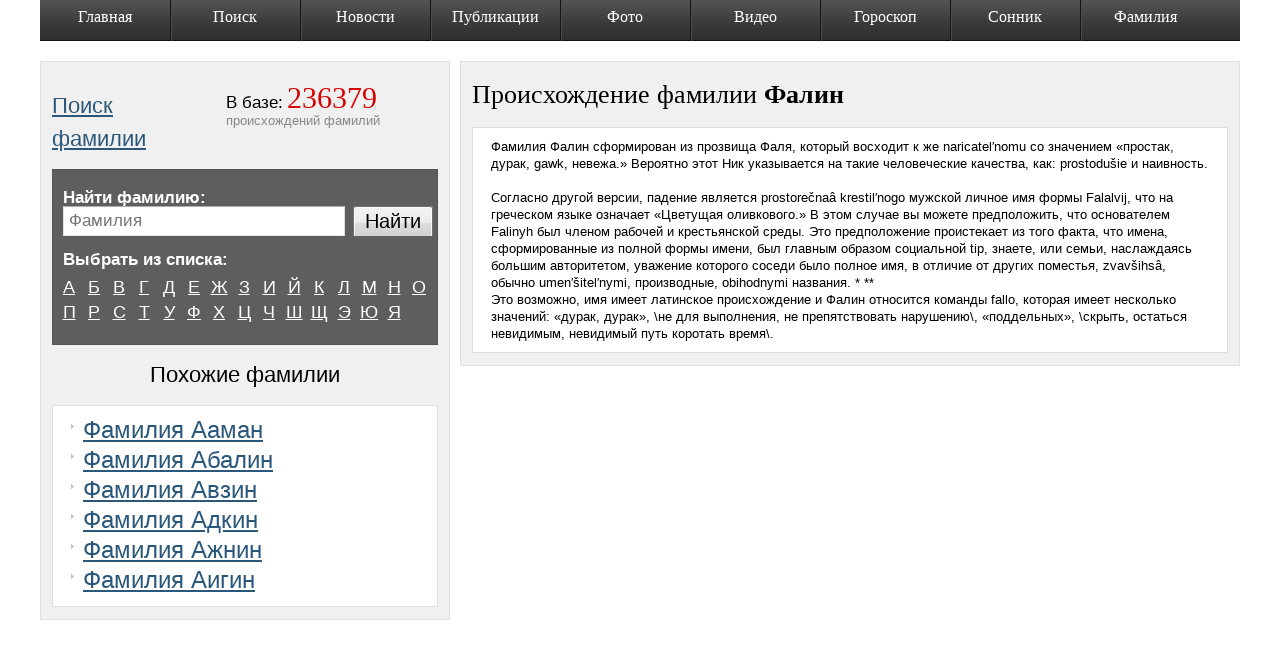

--- FILE ---
content_type: text/html; charset=utf-8
request_url: https://istorya-familii.ru/story.php?name=%D0%A4%D0%B0%D0%BB%D0%B8%D0%BD
body_size: 5716
content:
<!DOCTYPE html PUBLIC "-//W3C//DTD XHTML 1.0 Transitional//EN" "http://www.w3.org/TR/xhtml1/DTD/xhtml1-transitional.dtd"> <html xmlns="http://www.w3.org/1999/xhtml" xml:lang="ru" lang="ru"> <head> <title>Фамилия фалин , Происхождение фамилии фалин, Значение фамилии фалин, История и Поиск фамилии фалин</title> <link rel="shortcut icon" href="templates_new/images/favicon.ico" type="image/x-icon"> <link rel="icon" href="templates_new/images/favicon.ico" type="image/x-icon"> <meta name="cypr-verification" content="94ab880f166e64884ab41ecba5e70a5e"/> <meta http-equiv="content-type" content="text/html; charset=utf-8"/> <meta name="Keywords" content="фалин , происхождение фамилии , значение фамилии , фамилии , история фамилии , фамилии список, бесплатные фамилии , поиск фамилии , тайна фамилии , бесплатные"/> <meta name="Description" content="Фамилия фалин , Происхождение фамилии фалин, Значение фамилии фалин, История и Поиск фамилии фалин "/> <meta http-equiv="Content-Language" content="ru"/> <meta http-equiv="Cache-Control" content="no-cache"/> <meta name="viewport" content="width=device-width, initial-scale=1"> <script data-ad-client="ca-pub-6537880980452724" async src="https://pagead2.googlesyndication.com/pagead/js/adsbygoogle.js"></script> <link rel="amphtml" href="https://istorya-familii.ru/story.php?name=%D0%A4%D0%B0%D0%BB%D0%B8%D0%BD&amp=1"> <style>a,body,dd,div,dl,dt,form,h1,h2,html,ins,label,li,p,span,ul{outline:0;background:0 0;margin:0;padding:0}h1,h2{font-family:Times New Roman;font-weight:400}a{color:#2b587a;text-decoration:underline}input{font-family:Arial;font-size:12px;color:#000}.text_input{position:relative;border:1px solid #aaadb2;border-color:#aaadb2 #dadde6 #e4e9ef #e4e3eb;margin:0;padding:4px 5px}.button_big{background:url(/templates_new/images/bg_button_big.png) no-repeat scroll left top transparent;display:inline-block;height:35px;position:relative;vertical-align:top;margin:0 1px 0 0}.button_big input{background:url(/templates_new/images/bg_button_big.png) no-repeat scroll right -35px transparent;border:0 none;font-size:24px;height:30px;overflow:visible;position:relative;margin:0 -1px 0 0;padding:0 10px}html{height:100%}body{position:relative;width:100%;height:100%;background:#fff;font-family:arial;font-size:13px;line-height:normal;color:#000}#wrapper{position:relative;min-width:1000px;min-height:100%}.base_menu{position:relative;z-index:50;display:block;width:1200px;height:41px;background:#333 url(/templates_new/images/bg_base_menu.png) repeat-x left top;list-style-type:none;font-family:Times New Roman;font-size:16px;text-align:center;color:#fff;margin:0 auto 5px}.base_menu li{position:relative;float:left;height:41px;width:130px!important}.base_menu div{position:relative;height:41px}.base_menu a{position:relative;display:block;height:33px;background:transparent url(/templates_new/images/bg_base_menu_point.gif) no-repeat left top;color:#fff;text-decoration:none;padding:8px 10px 0}.base_menu .point_1 a{background-position:-2px top}.base_menu li.point_3{width:129px}.base_menu li.point_4{width:131px}.base_menu li.point_6{width:105px}.base_menu li.point_7{width:110px}.base_menu li.point_8{width:115px}.base_menu li.point_9{width:95px}.footer_wrap{position:relative;overflow:hidden;z-index:40;min-width:1000px;width:100%;height:150px;background:#151515;color:#b2b2b2;margin:0}.footer{position:relative;width:926px;margin:0 auto;padding:5px 0 0}.footer .footer_menu{position:relative;overflow:hidden;height:95px;padding-top:10px}.footer .copyright{position:relative;font-size:11px;color:#fff}.footer .copyright p{margin:0 0 8px}.content_wrap{position:relative;z-index:10;width:100%;margin-bottom:20px;padding:0 0 30px}.content{position:relative;z-index:5;width:1200px;margin:0 auto;padding:15px 0 0}.base_content{position:relative}.content_name .base_content{float:left}.content_block{line-height:17px}.content_block p{margin:0 0 12px}.name_block h2{position:relative;font-size:29px;line-height:33px;margin:0 0 6px}.name_block .slogan{position:absolute;display:none;top:21px;left:389px;width:244px;font-family:Times New Roman;font-size:15px;line-height:18px;z-index:100}.name_block .in_base{height:98px;float:right}.name_block .in_base div{position:relative;float:left;height:91px;padding:7px 58px 0 14px}.name_block .in_base dt{display:inline;font-size:17px}.name_block .in_base dd{display:inline;font-family:Times New Roman;font-size:30px;color:#d60303}.name_block .in_base p{color:#898989}.name_search_wrap{position:relative;margin:0 0 23px}.name_search{position:relative;zoom:1;border:1px solid #545454;background:#5e5e5e;color:#fff;margin:13px 0 0;padding:12px 10px 19px}.name_search .select_list{position:relative;margin:0 0 30px}.name_search .select_list dl{position:relative;zoom:1;margin:0 -10px 0 0}.name_search .select_list dt{position:relative;font-size:17px;font-weight:700;margin:0 0 7px}.name_search .select_list dd{position:relative;overflow:hidden;float:left;left:-6px;width:24px;height:22px;text-align:center;font-size:18px;line-height:18px;margin:0 1px 0 0;padding:3px 0 0}.name_search .form{position:relative;zoom:1;margin:0}.name_search .form label{position:relative;float:left;font-size:17px;font-weight:700}.name_search .form .input{float:left;position:relative;zoom:1;overflow:hidden;padding:0 88px 0 0}.name_search .form .input div{position:relative;zoom:1;overflow:hidden;width:100%;margin:0 -10px 0 0;padding:0 10px 0 0}.name_search .form .text_input{position:relative;width:100%;font-size:17px}.name_search .form .submit{position:absolute;top:0;right:1px;margin:0}.name_search .form .submit input{width:80px;font-size:20px}.name_search_2 .select_list{margin:-15px -10px 0 0}.name_search_2 .form{margin:7px 0 30px}.name_cont{position:relative;zoom:1;border:1px solid #dfdfdf;background:#f0f0f0;margin:0 0 13px;padding:20px 11px 5px}.name_cont .search_list_wrap{position:relative;zoom:1;font-size:14px;line-height:20px;margin:0 0 45px -94px}.name_cont .search_list_wrap ul{position:relative;zoom:1;float:left;width:155px;list-style-type:none;padding:0 0 0 94px}.name_cont .search_list_wrap ul li{position:relative;background:transparent url(/templates_new/images/marker_6.gif) no-repeat left 8px;margin:0 0 2px;padding:0 0 0 12px}.name_cont h2{font-family:Arial;font-size:22px;margin:-10px 0 14px}.content:after,.name_cont .search_list_wrap:after,.name_search .form:after,.name_search .select_list dl:after{content:' ';clear:both;display:block;width:0;height:0;overflow:hidden;font-size:0}.base_menu li.point_1,.base_menu li.point_2,.base_menu li.point_5{width:90px}.name_search .select_list a{color:#fff}.name_block{position:relative;zoom:1}.name_block .slogan p{margin:0 0 11px}@media max-width800px{.base_menu{display:none}#wrapper,.footer_wrap{min-width:100%}.text_input{width:95%!important}.content{width:100%;display:box;-webkit-box-orient:vertical;-moz-box-orient:vertical;box-orient:vertical;padding:5px 0 0}.base_content:first-child{-webkit-box-ordinal-group:3;-moz-box-ordinal-group:3;box-ordinal-group:3}.base_content:last-child{-webkit-box-ordinal-group:2;-moz-box-ordinal-group:2;box-ordinal-group:2}.name_cont{padding:20px 5px 5px}#vk_comments,.base_content{width:100%!important}}</style> </head> <body> <div id="fb-root"></div> <div id="wrapper"> <div id="fb-root"></div> <ul class="base_menu clearfix" id="base_menu"> <li class="point_1 "> <div><a href="/" class="lm_lock">Главная</a></div> </li> <li class="point_2 "> <div><a href="/">Поиск</a></div> </li> <li class="point_3 "> <div><a href="/">Новости</a></div> </li> <li class="point_4 "> <div><a href="/">Публикации</a></div> </li> <li class="point_5 "> <div><a href="/">Фото</a></div> </li> <li class="point_6 "> <div><a href="/">Видео</a></div> </li> <li class="point_7 "> <div><a href="/">Гороскоп</a></div> </li> <li class="point_8 "> <div><a href="/">Сонник</a></div> </li> <li class="point_9 "> <div><a href="/">Фамилия</a></div> </li> </ul> <div id="contentWrapper" class="content_wrap"> <div class="content content_name"> <div class="base_content" style="width: 410px;float: left;"> <div class="name_cont sms_cont content_block"> <div class="name_block"> <noindex> <div class="slogan"> <p>Фамилия это родовое наследственное имя, указывающее на принадлежность человека к одному роду, или к одной семье...</p> </div> </noindex> <div class="in_base"> <div> <dl> <dt>В базе:</dt> <dd>236379</dd> </dl> <p>происхождений фамилий</p> </div> </div> <br/> <h2><a href="/">Поиск фамилии</a></h2> <div class="name_search_wrap"> <div class="name_search name_search_2"> <div class="form"> <label for="txtName">Найти фамилию:</label> <div class="input"> <form method="get" action="search.php" id="search_form" onsubmit="doSearch2()"> <div> <input placeholder="Фамилия" class="text_input" type="text" name="q" style="color:#888;width: 270px;" id="search" onclick="window.textticker =  function(){}; this.setAttribute('placeholder','Фамилия');" /> </div> <span class="button_big submit"> <input type="submit" id="search_btn" value="Найти" id="btnSearch"/> </span> <script type="text/javascript">
				            						(function(){
				            							var max=1;
				            							function textlist() {
				            								max=textlist.arguments.length;
				            								for (i=0; i<max; i++){
				            									this[i]=textlist.arguments[i];
				            								}
				            							}
				            							tl=new textlist("Привет!", "Узнай значение фамилий близких и друзей", "И поделись с ними впечатлениями");
				            							var x=0; pos=0;
				            							var l=tl[0].length;
				            							window.textticker = function textticker() {
				            								document.getElementsByName('q')[0].setAttribute('placeholder',tl[x].substring(0,pos)+"_");
				            								if(pos++==l) {
				            									pos=0;
				            									setTimeout("textticker()",1000);
				            									x++;
				            									if(x==max) x=0;
				            									l=tl[x].length;
				            								}
				            								else
				            									setTimeout("textticker()",100);
				            							}
				            							setTimeout("textticker()",10000);
				            						})();
				            					</script> <div style="text-align: right;"></div> </form> </div> </div> <div class="select_list"> <dl class="select_list"> <dt>Выбрать из списка:</dt> <dd class=""><a href="list.php?letter=А">А</a></dd> <dd class=""><a href="list.php?letter=Б">Б</a></dd> <dd class=""><a href="list.php?letter=В">В</a></dd> <dd class=""><a href="list.php?letter=Г">Г</a></dd> <dd class=""><a href="list.php?letter=Д">Д</a></dd> <dd class=""><a href="list.php?letter=Е">Е</a></dd> <dd class=""><a href="list.php?letter=Ж">Ж</a></dd> <dd class=""><a href="list.php?letter=З">З</a></dd> <dd class=""><a href="list.php?letter=И">И</a></dd> <dd class=""><a href="list.php?letter=Й">Й</a></dd> <dd class=""><a href="list.php?letter=К">К</a></dd> <dd class=""><a href="list.php?letter=Л">Л</a></dd> <dd class=""><a href="list.php?letter=М">М</a></dd> <dd class=""><a href="list.php?letter=Н">Н</a></dd> <dd class=""><a href="list.php?letter=О">О</a></dd> <dd class=""><a href="list.php?letter=П">П</a></dd> <dd class=""><a href="list.php?letter=Р">Р</a></dd> <dd class=""><a href="list.php?letter=С">С</a></dd> <dd class=""><a href="list.php?letter=Т">Т</a></dd> <dd class=""><a href="list.php?letter=У">У</a></dd> <dd class=""><a href="list.php?letter=Ф">Ф</a></dd> <dd class=""><a href="list.php?letter=Х">Х</a></dd> <dd class=""><a href="list.php?letter=Ц">Ц</a></dd> <dd class=""><a href="list.php?letter=Ч">Ч</a></dd> <dd class=""><a href="list.php?letter=Ш">Ш</a></dd> <dd class=""><a href="list.php?letter=Щ">Щ</a></dd> <dd class=""><a href="list.php?letter=Э">Э</a></dd> <dd class=""><a href="list.php?letter=Ю">Ю</a></dd> <dd class=""><a href="list.php?letter=Я">Я</a></dd> </dl> </div> </div> </div> <center> <h2>Похожие фамилии</h2> </center> <div class="sms_info"> <ul class="like_ul"> <li> <a href="story.php?name=Ааман">Фамилия Ааман</a> </li> <li> <a href="story.php?name=Абалин">Фамилия Абалин</a> </li> <li> <a href="story.php?name=Авзин">Фамилия Авзин</a> </li> <li> <a href="story.php?name=Адкин">Фамилия Адкин</a> </li> <li> <a href="story.php?name=Ажнин">Фамилия Ажнин</a> </li> <li> <a href="story.php?name=Аигин">Фамилия Аигин</a> </li> </ul> </div> </div> </div> <div id="vk_comments"></div> </div> <div class="base_content" style="width:780px;float: right;"> <div  itemscope itemtype="http://schema.org/Article" class="name_cont sms_cont content_block"><center><h1 itemprop="name" style="margin: 0 0 20px 0;line-height: 25px;text-align: left;">Происхождение фамилии <strong>Фалин</strong></h1><meta itemprop="alternativeHeadline" content="фамилия Фалин" /><meta itemprop="url" content="http://istorya-familii.ru/story.php?name=Фалин"/></center><div  itemprop="articleBody" class="sms_info">﻿Фамилия Фалин сформирован из прозвища Фаля, который восходит к же naricatel′nomu со значением «простак, дурак, gawk, невежа.» Вероятно этот Ник указывается на такие человеческие качества, как: prostodušie и наивность. <br /><br /> Согласно другой версии, падение является prostorečnaâ krestil′nogo мужской личное имя формы Falalvij, что на греческом языке означает «Цветущая оливкового.» В этом случае вы можете предположить, что основателем Falinyh был членом рабочей и крестьянской среды. Это предположение проистекает из того факта, что имена, сформированные из полной формы имени, был главным образом социальной tip, знаете, или семьи, наслаждаясь большим авторитетом, уважение которого соседи было полное имя, в отличие от других поместья, zvavšihsâ, обычно umen′šitel′nymi, производные, obihodnymi названия. * ** <br /> Это возможно, имя имеет латинское происхождение и Фалин относится команды fallo, которая имеет несколько значений: «дурак, дурак», \не для выполнения, не препятствовать нарушению\, «поддельных», \скрыть, остаться невидимым, невидимый путь коротать время\.<br /><div class="clear"></div></div></div> </div> </div> </div> <div class="footer_wrap"> <div class="footer"> <div class="footer_menu"><br/> <br/> <noindex> <script type="text/javascript">
                            
                            (function(i,s,o,g,r,a,m){i['GoogleAnalyticsObject']=r;i[r]=i[r]||function(){
                                        (i[r].q=i[r].q||[]).push(arguments)},i[r].l=1*new Date();a=s.createElement(o),
                                    m=s.getElementsByTagName(o)[0];a.async=1;a.src=g;m.parentNode.insertBefore(a,m)
                            })(window,document,'script','//www.google-analytics.com/analytics.js','ga');

                            ga('create', 'UA-20138488-4', 'auto');
                            ga('send', 'pageview');

                            window.onerror = function myErrorHandler(errorMsg, url, lineNumber) {
                                ga('send', 'exception', {
                                    'exDescription': errorMsg,
                                    'exFatal': false
                                });
                                return false;
                            };
                            

                        </script> </noindex> <br/> <noindex> <div class="copyright"> <p>&copy; 2011. Istorya-Familii.ru Все права защищены. При использовании материалов с сайта — ссылка
            			на наш сайт обязательна!</p> </div> </noindex> </div> </div> </div> <script type="text/javascript" src="//ajax.googleapis.com/ajax/libs/jquery/1.7.2/jquery.min.js"></script> <script src="/js/js.cookie.js"></script> <link media="screen" href="templates_new/style/body.min.css?v3" type="text/css" rel="stylesheet"/> <script type="text/javascript">

            $(document).ready(function () {
                $('#search').keydown(function (e) {
                    if ($('#search').val() != 'Фамилия')
                        $('#search').attr('style', "color:#000;");
                });
            });
            function doSearch() {
                if (document.getElementById('txtName').value == 'Фамилия' || document.getElementById('txtName').value.length == 0)
                    alert('Введите Фамилию !');
                else {
                    ga('send', {
                        hitType: 'event',
                        eventCategory: 'search',
                        eventAction: 'doSearch',
                        eventLabel: document.getElementById('txtName').value
                    });
                    /*if (typeof(_gaq) != 'undefined') {

                        _gaq.push(['_trackEvent', 'search', document.getElementById('txtName').value]);
                    }*/
                    document.getElementById('search_form').submit();
                }
            }
            function doSearch2() {
                if (document.getElementById('search').value == 'Фамилия' || document.getElementById('search').value.length == 0) {
                    alert('Введите Фамилию !');
                    return false;
                }
                else {
                    ga('send', {
                        hitType: 'event',
                        eventCategory: 'search',
                        eventAction: 'doSearch2',
                        eventLabel: document.getElementById('search').value
                    });
                    /*if (typeof(_gaq) != 'undefined') {
                        _gaq.push(['_trackEvent', 'search_google', document.getElementById('search').value]);
                    }*/
                    if((document.getElementById('search').value).indexOf('Фамилия')<0)
                        document.getElementById('search').value =  'Фамилия ' + document.getElementById('search').value;
                    document.getElementById('search_form').submit();
                }
            }
        </script> </body> </html>

--- FILE ---
content_type: text/html; charset=utf-8
request_url: https://www.google.com/recaptcha/api2/aframe
body_size: 268
content:
<!DOCTYPE HTML><html><head><meta http-equiv="content-type" content="text/html; charset=UTF-8"></head><body><script nonce="4SRjAZEr2aG631pUpHl5-g">/** Anti-fraud and anti-abuse applications only. See google.com/recaptcha */ try{var clients={'sodar':'https://pagead2.googlesyndication.com/pagead/sodar?'};window.addEventListener("message",function(a){try{if(a.source===window.parent){var b=JSON.parse(a.data);var c=clients[b['id']];if(c){var d=document.createElement('img');d.src=c+b['params']+'&rc='+(localStorage.getItem("rc::a")?sessionStorage.getItem("rc::b"):"");window.document.body.appendChild(d);sessionStorage.setItem("rc::e",parseInt(sessionStorage.getItem("rc::e")||0)+1);localStorage.setItem("rc::h",'1769340181555');}}}catch(b){}});window.parent.postMessage("_grecaptcha_ready", "*");}catch(b){}</script></body></html>

--- FILE ---
content_type: text/plain
request_url: https://www.google-analytics.com/j/collect?v=1&_v=j102&a=1902998240&t=pageview&_s=1&dl=https%3A%2F%2Fistorya-familii.ru%2Fstory.php%3Fname%3D%25D0%25A4%25D0%25B0%25D0%25BB%25D0%25B8%25D0%25BD&ul=en-us%40posix&dt=%D0%A4%D0%B0%D0%BC%D0%B8%D0%BB%D0%B8%D1%8F%20%D1%84%D0%B0%D0%BB%D0%B8%D0%BD%20%2C%20%D0%9F%D1%80%D0%BE%D0%B8%D1%81%D1%85%D0%BE%D0%B6%D0%B4%D0%B5%D0%BD%D0%B8%D0%B5%20%D1%84%D0%B0%D0%BC%D0%B8%D0%BB%D0%B8%D0%B8%20%D1%84%D0%B0%D0%BB%D0%B8%D0%BD%2C%20%D0%97%D0%BD%D0%B0%D1%87%D0%B5%D0%BD%D0%B8%D0%B5%20%D1%84%D0%B0%D0%BC%D0%B8%D0%BB%D0%B8%D0%B8%20%D1%84%D0%B0%D0%BB%D0%B8%D0%BD%2C%20%D0%98%D1%81%D1%82%D0%BE%D1%80%D0%B8%D1%8F%20%D0%B8%20%D0%9F%D0%BE%D0%B8%D1%81%D0%BA%20%D1%84%D0%B0%D0%BC%D0%B8%D0%BB%D0%B8%D0%B8%20%D1%84%D0%B0%D0%BB%D0%B8%D0%BD&sr=1280x720&vp=1280x720&_u=IEBAAEABAAAAACAAI~&jid=2135080753&gjid=1947774196&cid=517790005.1769340180&tid=UA-20138488-4&_gid=521291187.1769340180&_r=1&_slc=1&z=978174657
body_size: -451
content:
2,cG-BCWBCVR7ZH